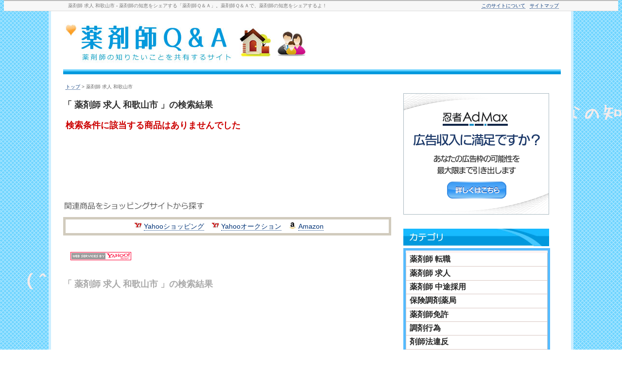

--- FILE ---
content_type: text/html; charset=UTF-8
request_url: http://yakuzaishi.chieshare.info/chielist2/keyword/%E8%96%AC%E5%89%A4%E5%B8%AB%20%E6%B1%82%E4%BA%BA%20%E5%92%8C%E6%AD%8C%E5%B1%B1%E5%B8%82.html
body_size: 4422
content:
<!DOCTYPE html PUBLIC "-//W3C//DTD XHTML 1.0 Strict//EN" "http://www.w3.org/TR/xhtml1/DTD/xhtml1-strict.dtd">
                                 
                                   
<html lang="ja">
<head>
<meta http-equiv="Content-Type" content="text/html; charset=UTF-8" />
<meta http-equiv="Content-Style-Type" content="text/css">
<meta http-equiv="Content-Script-Type" content="text/javascript">
<meta name="description" content="薬剤師 求人 和歌山市 - 薬剤師の知恵をシェアする「薬剤師Ｑ＆Ａ」。薬剤師Ｑ＆Ａで、薬剤師の知恵をシェアするよ！ " />
<meta name="keywords" content="薬剤師 求人 和歌山市" />



	<meta name="robots" content="index,follow" />



<title>薬剤師 求人 和歌山市 - 薬剤師の知恵をシェアする「薬剤師Ｑ＆Ａ」。薬剤師Ｑ＆Ａで、薬剤師の知恵をシェアするよ！</title>
<link rel="stylesheet" href="http://yakuzaishi.chieshare.info/css/style.css" type="text/css" />
<link rel="shortcut icon" href="http://yakuzaishi.chieshare.info/favicon.ico" />

<!-- ↓google ウェブマスター -->
<!-- ↑google ウェブマスター -->

<!-- google analytics -->


<!-- /google analytics -->
</head>





<center>

<div id="header_line">
	<div style="width:1020px; padding-top:4px; padding-bottom:4px;  ">
		<div style="float:left; padding-left:10px;"><span style="font-size:10px; color:#777777;">薬剤師 求人 和歌山市 - 薬剤師の知恵をシェアする「薬剤師Ｑ＆Ａ」。薬剤師Ｑ＆Ａで、薬剤師の知恵をシェアするよ！</span></div>
		<div style="text-align:right;">
			<a href="http://yakuzaishi.chieshare.info/description.php">このサイトについて</a>&nbsp;&nbsp;
			<a href="http://yakuzaishi.chieshare.info/sitemap.php">サイトマップ</a>
		</div>
	</div>
</div>
<div class="clear"></div>

<body>
    <div id="main">
<center>
<div class="container">

	<div id="header_title">

		<table style="width:100%;">
		<tr>
		<td>
			<div class="header_title2">
				<a href="http://yakuzaishi.chieshare.info/" border="0"><img src="http://yakuzaishi.chieshare.info/img/logo_yakuzaishi.jpg" border="0" /></a>
			</div>
		</td>
		<td>


		<!-- search -->
		<td class="header_search01">


<!-- header ad -->
<div style="padding-top:0px; padding-right:10px;">


<script async src="//pagead2.googlesyndication.com/pagead/js/adsbygoogle.js"></script>
<!-- chieshare 468x60 -->
<ins class="adsbygoogle"
     style="display:inline-block;width:468px;height:60px"
     data-ad-client="ca-pub-8933330050465971"
     data-ad-slot="1672087649"></ins>
<script>
(adsbygoogle = window.adsbygoogle || []).push({});
</script>

</div>
<!-- /header ad -->


		</td>
		<!-- /search/ -->

		</tr>
		</table>
	</div><!-- /header_title -->








<!-- ↓google adsense -->
<!-- ↑google adsense -->





<!-- navigation -->
<div style="">
<img src="http://yakuzaishi.chieshare.info/img/background_menuline_top03.png">
</div>

<!-- /navigation -->

<div class="container_middle">
<!-- 中央 -->
<div id="list_middle">
    <div class="topic_path"><a href="http://yakuzaishi.chieshare.info/">トップ</a> >
薬剤師 求人 和歌山市
	</div>
<div style="width:680px; margin-top:20px; margin-bottom:10px; font-size:18px; font-weight:bold;">
「
薬剤師 求人 和歌山市
」の検索結果</div>
	<div style="margin-top:20px; margin-left:5px;">
	<!-- ここにデータはなくとも、下のカテゴリにデータがあるので、0件のときはmegでそれ以外の場合はmegの表示はなし -->
		<div class="message">検索条件に該当する商品はありませんでした</div>
	<br/>
	<br/>
		</div>
<br/>
<div class="clear"></div>
<!-- vc ad -->
<table style="width:670px; padding-left:30px; vertical-align:top;">
<tr>
<td style="text-align:center;">

<script async src="//pagead2.googlesyndication.com/pagead/js/adsbygoogle.js"></script>
<!-- chieshare 468x60 -->
<ins class="adsbygoogle"
     style="display:inline-block;width:468px;height:60px"
     data-ad-client="ca-pub-8933330050465971"
     data-ad-slot="1672087649"></ins>
<script>
(adsbygoogle = window.adsbygoogle || []).push({});
</script>
</td>
</tr>
</table>
<!-- /vc ad -->


<!-- 関連ファイル読込 -->
<div class="clear"></div>
<!-- /関連ファイル読込 -->


<!-- 関連商品をショッピングサイトから探す -->
<br/>
<div style="margin-left:0px; margin-right:15px;">
<img src="http://yakuzaishi.chieshare.info/img/item_others.jpg" style="" alt="関連商品をショッピングサイトから探す" style="margin-left:5px;">
<table border="0" cellspacing="0" cellpadding="0" style="width:100%; margin-top:10px; vertical-align:middle;  font-size:14px; ">
<tr><td style="width:100%; text-align:center; color:#444444; padding:5px; border:5px solid #D1CBBD;" >
&nbsp;
<img src="http://yakuzaishi.chieshare.info/img/icon_yahooshopping.jpg" alt="Yahooショッピング"  style="width:14px; margin-right:5px;  border:0px;" ><a href="http://ck.jp.ap.valuecommerce.com/servlet/referral?sid=2636340&pid=878981787&vc_url=http%3A%2F%2Fshopping%2Eyahoo%2Eco%2Ejp%2Fsearch%3Ffirst%3D1%26cid%3D%26x%3D0%26y%3D0%26p%3D薬剤師 求人 和歌山市" target="_blank">Yahooショッピング</a>
&nbsp;&nbsp;
<img src="http://yakuzaishi.chieshare.info/img/icon_yahooshopping.jpg" alt="Yahooショッピング"  style="width:14px; margin-right:5px;  border:0px;" ><a href="http://ck.jp.ap.valuecommerce.com/servlet/referral?sid=2636340&pid=878981787&vc_url=http%3A%2F%2Fauctions.search.yahoo.co.jp%2Fsearch%3Fp%3D薬剤師 求人 和歌山市" target="_blank">Yahooオークション</a>
&nbsp;&nbsp;
<img src="http://yakuzaishi.chieshare.info/img/icon_amazon.jpg" style="width:14px; margin-right:5px;  border:0px;" ><a href="http://www.amazon.co.jp/gp/search?ie=UTF8&keywords=薬剤師 求人 和歌山市&tag=twittiama-22&index=aps&linkCode=ur2&camp=247&creative=1211">Amazon</a><img src="http://www.assoc-amazon.jp/e/ir?t=twittiama-22&l=ur2&o=9" width="1" height="1" border="0" alt="" style="border:none !important; margin:0px !important;" />
</td></tr>
</table>
</div>
<br/>
<!-- /関連商品をショッピングサイトから探す -->
<div class="credit_yahoo2">
<!-- Begin Yahoo! JAPAN Web Services Attribution Snippet -->
<a href="http://developer.yahoo.co.jp/about">
<img src="http://i.yimg.jp/images/yjdn/yjdn_attbtn1_125_17.gif" title="Webサービス by Yahoo! JAPAN" alt="Web Services by Yahoo! JAPAN" width="125" height="17" border="0" style="margin:15px 15px 15px 15px"></a>
<!-- End Yahoo! JAPAN Web Services Attribution Snippet -->
</div>
<br>
<div style="width:680px; font-size:18px; font-weight:bold; color:#AAAAAA;">
「
薬剤師 求人 和歌山市
」の検索結果</div>
</div><!-- /list_middle -->
<!-- 右 -->
<div id="list_right">
<br>
<!-- 右上 広告 300  -->
<!-- admax chieshare 300x250 -->
<script type="text/javascript" src="http://adm.shinobi.jp/s/09aebab22d5d16c8a25f76c963024cbd"></script>
<!-- /admax chieshare 300x250 --><!-- /右上 広告 300  -->
<br>
<br>
<img src="http://yakuzaishi.chieshare.info/img/right_title.jpg" style="margin-top:10px;">
	<div class="left_contents">
<div  class='box_category_menu'>
<ul>
<li class='menuli1' style='font-size:16px; '>
<a href='http://yakuzaishi.chieshare.info/chielist2/keyword/薬剤師 転職.html' >薬剤師 転職</a>
<a href='http://yakuzaishi.chieshare.info/chielist2/keyword/薬剤師 求人.html' >薬剤師 求人</a>
<a href='http://yakuzaishi.chieshare.info/chielist2/keyword/薬剤師 中途採用.html' >薬剤師 中途採用</a>

<a href='http://yakuzaishi.chieshare.info/chielist2/keyword/保険調剤薬局.html' >保険調剤薬局</a>
<a href='http://yakuzaishi.chieshare.info/chielist2/keyword/薬剤師免許.html' >薬剤師免許</a>
<a href='http://yakuzaishi.chieshare.info/chielist2/keyword/調剤行為.html' >調剤行為</a>
<a href='http://yakuzaishi.chieshare.info/chielist2/keyword/剤師法違反.html' >剤師法違反</a>
<a href='http://yakuzaishi.chieshare.info/chielist2/keyword/薬剤師法.html' >薬剤師法</a>
<a href='http://yakuzaishi.chieshare.info/chielist2/keyword/一般薬剤師.html' >一般薬剤師</a>
<a href='http://yakuzaishi.chieshare.info/chielist2/keyword/管理薬剤師.html' >管理薬剤師</a>
<a href='http://yakuzaishi.chieshare.info/chielist2/keyword/薬剤師年収.html' >薬剤師年収</a>
<a href='http://yakuzaishi.chieshare.info/chielist2/keyword/薬剤師求人.html' >薬剤師求人</a>

<a href='http://yakuzaishi.chieshare.info/chielist2/keyword/アース製薬.html' >アース製薬</a>
<a href='http://yakuzaishi.chieshare.info/chielist2/keyword/アステラス製薬.html' >アステラス製薬</a>
<a href='http://yakuzaishi.chieshare.info/chielist2/keyword/アストラゼネカ.html' >アストラゼネカ</a>
<a href='http://yakuzaishi.chieshare.info/chielist2/keyword/エーザイ.html' >エーザイ</a>
<a href='http://yakuzaishi.chieshare.info/chielist2/keyword/エスエス製薬.html' >エスエス製薬</a>
<a href='http://yakuzaishi.chieshare.info/chielist2/keyword/大塚製薬.html' >大塚製薬</a>
<a href='http://yakuzaishi.chieshare.info/chielist2/keyword/小野薬品工業.html' >小野薬品工業</a>
<a href='http://yakuzaishi.chieshare.info/chielist2/keyword/花王.html' >花王</a>
<a href='http://yakuzaishi.chieshare.info/chielist2/keyword/科薬.html' >科薬</a>
<a href='http://yakuzaishi.chieshare.info/chielist2/keyword/キッコーマン.html' >キッコーマン</a>
<a href='http://yakuzaishi.chieshare.info/chielist2/keyword/キッセイ薬品工業.html' >キッセイ薬品工業</a>
<a href='http://yakuzaishi.chieshare.info/chielist2/keyword/救心製薬.html' >救心製薬</a>
<a href='http://yakuzaishi.chieshare.info/chielist2/keyword/京都薬品工業.html' >京都薬品工業</a>
<a href='http://yakuzaishi.chieshare.info/chielist2/keyword/協和発酵キリン.html' >協和発酵キリン</a>
<a href='http://yakuzaishi.chieshare.info/chielist2/keyword/キリンビール.html' >キリンビール</a>
<a href='http://yakuzaishi.chieshare.info/chielist2/keyword/沢井製薬.html' >沢井製薬</a>
<a href='http://yakuzaishi.chieshare.info/chielist2/keyword/参天製薬.html' >参天製薬</a>
<a href='http://yakuzaishi.chieshare.info/chielist2/keyword/資生堂.html' >資生堂</a>
<a href='http://yakuzaishi.chieshare.info/chielist2/keyword/第一三共.html' >第一三共</a>
<a href='http://yakuzaishi.chieshare.info/chielist2/keyword/ダイキン工業.html' >ダイキン工業</a>
<a href='http://yakuzaishi.chieshare.info/chielist2/keyword/大正製薬.html' >大正製薬</a>
<a href='http://yakuzaishi.chieshare.info/chielist2/keyword/大鵬薬品.html' >大鵬薬品</a>
<a href='http://yakuzaishi.chieshare.info/chielist2/keyword/武田薬品工業.html' >武田薬品工業</a>
<a href='http://yakuzaishi.chieshare.info/chielist2/keyword/中外製薬.html' >中外製薬</a>
<a href='http://yakuzaishi.chieshare.info/chielist2/keyword/ツムラ.html' >ツムラ</a>
<a href='http://yakuzaishi.chieshare.info/chielist2/keyword/テルモ.html' >テルモ</a>
<a href='http://yakuzaishi.chieshare.info/chielist2/keyword/東レ.html' >東レ</a>
<a href='http://yakuzaishi.chieshare.info/chielist2/keyword/常磐薬品.html' >常磐薬品</a>
<a href='http://yakuzaishi.chieshare.info/chielist2/keyword/富山化学工業.html' >富山化学工業</a>
<a href='http://yakuzaishi.chieshare.info/chielist2/keyword/日清食品.html' >日清食品</a>
<a href='http://yakuzaishi.chieshare.info/chielist2/keyword/日医工.html' >日医工</a>
<a href='http://yakuzaishi.chieshare.info/chielist2/keyword/ノバルティス.html' >ノバルティス</a>
<a href='http://yakuzaishi.chieshare.info/chielist2/keyword/ファーマ.html' >ファーマ</a>
<a href='http://yakuzaishi.chieshare.info/chielist2/keyword/バクスター.html' >バクスター</a>
<a href='http://yakuzaishi.chieshare.info/chielist2/keyword/ビオフェルミン製薬.html' >ビオフェルミン製薬</a>
<a href='http://yakuzaishi.chieshare.info/chielist2/keyword/久光製薬.html' >久光製薬</a>
<a href='http://yakuzaishi.chieshare.info/chielist2/keyword/ファイザー製薬.html' >ファイザー製薬</a>
<a href='http://yakuzaishi.chieshare.info/chielist2/keyword/養命酒製造.html' >養命酒製造</a>
<a href='http://yakuzaishi.chieshare.info/chielist2/keyword/ロート製薬.html' >ロート製薬</a>

<a href='http://yakuzaishi.chieshare.info/chielist2/keyword/医学科.html' >医学科</a>
<a href='http://yakuzaishi.chieshare.info/chielist2/keyword/看護学科.html' >看護学科</a>
<a href='http://yakuzaishi.chieshare.info/chielist2/keyword/薬学科.html' >薬学科</a>
<a href='http://yakuzaishi.chieshare.info/chielist2/keyword/歯学科.html' >歯学科</a>
<a href='http://yakuzaishi.chieshare.info/chielist2/keyword/歯科衛生学科.html' >歯科衛生学科</a>
<a href='http://yakuzaishi.chieshare.info/chielist2/keyword/作業療法学科.html' >作業療法学科</a>
<a href='http://yakuzaishi.chieshare.info/chielist2/keyword/理学療法学科.html' >理学療法学科</a>
<a href='http://yakuzaishi.chieshare.info/chielist2/keyword/栄養学科.html' >栄養学科</a>
<a href='http://yakuzaishi.chieshare.info/chielist2/keyword/獣医学科.html' >獣医学科</a>
<a href='http://yakuzaishi.chieshare.info/chielist2/keyword/福祉学科.html' >福祉学科</a>
<a href='http://yakuzaishi.chieshare.info/chielist2/keyword/九州大学薬学部.html' >九州大学薬学部</a>
<a href='http://yakuzaishi.chieshare.info/chielist2/keyword/東京大学薬学部.html' >東京大学薬学部</a>
<a href='http://yakuzaishi.chieshare.info/chielist2/keyword/金沢大学薬学部.html' >金沢大学薬学部</a>
<a href='http://yakuzaishi.chieshare.info/chielist2/keyword/神戸学院大学薬学部.html' >神戸学院大学薬学部</a>
<a href='http://yakuzaishi.chieshare.info/chielist2/keyword/東京薬科大学.html' >東京薬科大学</a>
<a href='http://yakuzaishi.chieshare.info/chielist2/keyword/北陸大学薬学部.html' >北陸大学薬学部</a>

<a href='http://yakuzaishi.chieshare.info/chielist2/keyword/理化学研究所.html' >理化学研究所</a>
<a href='http://yakuzaishi.chieshare.info/chielist2/keyword/農林水産省.html' >農林水産省</a>
<a href='http://yakuzaishi.chieshare.info/chielist2/keyword/環境省.html' >環境省</a>

<a href='http://yakuzaishi.chieshare.info/chielist2/keyword/日本化学会.html' >日本化学会</a>
<a href='http://yakuzaishi.chieshare.info/chielist2/keyword/日本生薬学会.html' >日本生薬学会</a>
<a href='http://yakuzaishi.chieshare.info/chielist2/keyword/日本薬剤学会.html' >日本薬剤学会</a>
<a href='http://yakuzaishi.chieshare.info/chielist2/keyword/日本薬剤師会.html' >日本薬剤師会</a>
<a href='http://yakuzaishi.chieshare.info/chielist2/keyword/日本医療薬学会.html' >日本医療薬学会</a>
<a href='http://yakuzaishi.chieshare.info/chielist2/keyword/日本医師会.html' >日本医師会</a>
</li>
</ul>
</div>
	</div>
<br>
<br>
<center>
<table>
<tr>
<td style="padding-left:10px;">
<!-- admax 160x600 -->
<script type="text/javascript" src="http://adm.shinobi.jp/s/4e142234b5332fd374e114197defb11c"></script>
<!-- /admax 160x600 --></td>
</tr>
</table>
</center>
</div><!-- /list_left -->
<!-- /右 -->
<br/>
<!-- /中央 -->
</div><!-- /container_middle -->
<div class="clear"></div>
<br/>
<br/>


<center>
    <div class="footer_note02">


	    <div class="footer_category_list_left" style="margin-right:20px;">
			<div class="a2"><a href="http://yakuzaishi.chieshare.info/index.php" style="border:0px;"><img src="http://yakuzaishi.chieshare.info/img/logo_footer_yakuzaishi.jpg" style="margin-top:10px; border:0px;"  border=0></a></div>
	    </div>



	    <div style="margin:20px; font-size:16px; line-height:160%; text-align:left;">

<a href='http://yakuzaishi.chieshare.info/chielist2/keyword/保険調剤薬局.html' >保険調剤薬局</a>&nbsp;&nbsp;
<a href='http://yakuzaishi.chieshare.info/chielist2/keyword/薬剤師免許.html' >薬剤師免許</a>&nbsp;&nbsp;
<a href='http://yakuzaishi.chieshare.info/chielist2/keyword/調剤行為.html' >調剤行為</a>&nbsp;&nbsp;
<a href='http://yakuzaishi.chieshare.info/chielist2/keyword/剤師法違反.html' >剤師法違反</a>&nbsp;&nbsp;
<a href='http://yakuzaishi.chieshare.info/chielist2/keyword/薬剤師法.html' >薬剤師法</a>&nbsp;&nbsp;
<a href='http://yakuzaishi.chieshare.info/chielist2/keyword/一般薬剤師.html' >一般薬剤師</a>&nbsp;&nbsp;
<a href='http://yakuzaishi.chieshare.info/chielist2/keyword/管理薬剤師.html' >管理薬剤師</a>&nbsp;&nbsp;
<a href='http://yakuzaishi.chieshare.info/chielist2/keyword/薬剤師年収.html' >薬剤師年収</a>&nbsp;&nbsp;
<a href='http://yakuzaishi.chieshare.info/chielist2/keyword/薬剤師求人.html' >薬剤師求人</a>&nbsp;&nbsp;
<a href='http://yakuzaishi.chieshare.info/chielist2/keyword/薬剤師転職.html' >薬剤師転職</a>&nbsp;&nbsp;
<a href='http://yakuzaishi.chieshare.info/chielist2/keyword/ロキソニンS.html' >ロキソニンS</a>&nbsp;&nbsp;
<a href='http://yakuzaishi.chieshare.info/chielist2/keyword/ビオフェルミン.html' >ビオフェルミン</a>&nbsp;&nbsp;
<a href='http://yakuzaishi.chieshare.info/chielist2/keyword/葛根湯.html' >葛根湯</a>&nbsp;&nbsp;
<a href='http://yakuzaishi.chieshare.info/chielist2/keyword/オロナイン軟膏.html' >オロナイン軟膏</a>&nbsp;&nbsp;
<a href='http://yakuzaishi.chieshare.info/chielist2/keyword/正露丸.html' >正露丸</a>&nbsp;&nbsp;
<a href='http://yakuzaishi.chieshare.info/chielist2/keyword/ガスター10.html' >ガスター10</a>&nbsp;&nbsp;
<a href='http://yakuzaishi.chieshare.info/chielist2/keyword/新三共胃腸薬.html' >新三共胃腸薬</a>&nbsp;&nbsp;
<a href='http://yakuzaishi.chieshare.info/chielist2/keyword/バファリン.html' >バファリン</a>&nbsp;&nbsp;
<a href='http://yakuzaishi.chieshare.info/chielist2/keyword/のどぬーるスプレー.html' >のどぬーるスプレー</a>&nbsp;&nbsp;
<a href='http://yakuzaishi.chieshare.info/chielist2/keyword/パブロンＳゴールド.html' >パブロンＳゴールド</a>&nbsp;&nbsp;
<a href='http://yakuzaishi.chieshare.info/chielist2/keyword/ストレスチェック制度.html' >ストレスチェック制度</a>&nbsp;&nbsp;
<a href='http://yakuzaishi.chieshare.info/chielist2/keyword/薬剤師届出.html' >薬剤師届出</a>&nbsp;&nbsp;
<a href='http://yakuzaishi.chieshare.info/chielist2/keyword/ドラッグストア.html' >ドラッグストア</a>&nbsp;&nbsp;
<a href='http://yakuzaishi.chieshare.info/chielist2/keyword/インフルエンザ.html' >インフルエンザ</a>&nbsp;&nbsp;

<br>
			<img src="http://yakuzaishi.chieshare.info/img/icon_yajirushi06.jpg" style="margin-right:5px; "><a href="http://yakuzaishi.chieshare.info/description.php">このサイトについて</a>
&nbsp;&nbsp;&nbsp;&nbsp;
			<img src="http://yakuzaishi.chieshare.info/img/icon_yajirushi06.jpg" style="margin-right:5px; "><a href="http://yakuzaishi.chieshare.info/sitemap.php">サイトマップ</a>
&nbsp;&nbsp;&nbsp;&nbsp;
			<img src="http://yakuzaishi.chieshare.info/img/icon_yajirushi06.jpg" style="margin-right:5px; "><a href="http://yakuzaishiqali.seesaa.net/" target="_blank">スタッフブログ</a>

	    </div>



    </div><!-- /footer_note02 -->
</center>


    <div class="clear"></div>




<!-- 姉妹サイト -->
<table style="font-size:10px; line-height:130%; margin-top:5px; ">
<tr style="vetrical-align:top;">
<td style="width:60px;">
ご近所サイト
</td>
<td>



<a href='http://hoken.chieshare.info' target='_blank'>保険QA</a>&nbsp;&nbsp;
<a href='http://money.chieshare.info' target='_blank'>お金QA</a>&nbsp;&nbsp;
<a href='http://fudousan.chieshare.info' target='_blank'>不動産QA</a>&nbsp;&nbsp;
<a href='http://yakuzaishi.chieshare.info' target='_blank'>薬剤師QA</a>&nbsp;&nbsp;


</td>
</tr>
</table>
<!-- /姉妹サイト -->



    <div class="copyright">
		* Copyright(c)2026 yakuzaishi.chieshare.info All Rights Reserved.
    </div>

</center>

</center>  </div><!-- /container -->
    </div><!-- /id main -->
</center>
  </body>
</html>


--- FILE ---
content_type: text/html; charset=utf-8
request_url: https://www.google.com/recaptcha/api2/aframe
body_size: 267
content:
<!DOCTYPE HTML><html><head><meta http-equiv="content-type" content="text/html; charset=UTF-8"></head><body><script nonce="ggWPRKztBNhiLkeGVsu5mg">/** Anti-fraud and anti-abuse applications only. See google.com/recaptcha */ try{var clients={'sodar':'https://pagead2.googlesyndication.com/pagead/sodar?'};window.addEventListener("message",function(a){try{if(a.source===window.parent){var b=JSON.parse(a.data);var c=clients[b['id']];if(c){var d=document.createElement('img');d.src=c+b['params']+'&rc='+(localStorage.getItem("rc::a")?sessionStorage.getItem("rc::b"):"");window.document.body.appendChild(d);sessionStorage.setItem("rc::e",parseInt(sessionStorage.getItem("rc::e")||0)+1);localStorage.setItem("rc::h",'1769070123568');}}}catch(b){}});window.parent.postMessage("_grecaptcha_ready", "*");}catch(b){}</script></body></html>

--- FILE ---
content_type: text/css
request_url: http://yakuzaishi.chieshare.info/css/style.css
body_size: 8134
content:
/* 共通 */

body {
  color: #333;
  background: ;
  font: 13px/1.231 'Lucida Grande', Verdana, Arial, 'Hiragino Kaku Gothic Pro', Meiryo, 'メイリオ', sans-serif;
/*
  *font-size: small;
  *font: x-small;
*/
  text-align:left; 
  margin-top:0px;
  background-image:url("../img/background03.png") ;
}
#main         { font-size:16px; background-color:#FFFFFF; width:1070px;  border-left :5px solid #CCEEFF; border-right:5px solid #CCEEFF; }

/* for Win IE8 */
head~/* */body {
  font: 13px/1.231 'Lucida Grande', Verdana, Arial, Meiryo, 'メイリオ', sans-serif;
}

html:not(:target) body {
  font: 13px/1.231 'Lucida Grande', Verdana, Arial, 'Hiragino Kaku Gothic Pro', Meiryo, 'メイリオ', sans-serif;
  *font: 13px/1.231 'メイリオ', Meiryo, sans-serif;
  border-bottom:2px solid #BBBBBB; 
  text-align:center; 
}
a        { color:#003377; text-decoration:none; border-bottom :1px dotted  #003377; }
a:hover  { color:#003377; border-bottom :1px dotted  #003377;   background-color:transparent ; }
.a2   a:hover { border:0px ;  background-color:transparent ; }
h2     a { border:0px; }
p      a { border:0px; }
#header_line  { font-size:10px; background-color:#F7F7F7;  border-top:2px solid #BBBBBB; border-bottom:1px solid #DADADA ; margin:0px; } 
#header_title { vertical-align:bottom; text-align:left; padding-top:15px; margin-bottom:0px;   border:0px ;    }
#header_title a:hover { border:0px ;  }
#header_title_logo         { border:0px ; }
#header_title_logo a:hover { border:0px ; }
.header_title2 { border:0px ;  }
.header_title2 a { border:0px ;  }

.container        {  background-color:#FFFFFF;  width:1020px ; border-left :0px solid  #CCCCCC ; border-right :0px solid  #CCCCCC ; }
.container_middle {  text-align:left ; }
.copyright01 { text-align:center; }
.copyright02 { text-align:center; }

.header_tab   { text-align:right; margin-top:0px; margin-bottom:10px; padding-left:0px; padding-top:0px; width:1020px; background: #ffffff url("../img/background_menuline_top02.png") repeat-x;}
.header_tab01 { text-align:right; margin-top:10px; margin-left:0px;  margin-right:0px; height:26px; padding:0px; border:0px; }
.sep01 { color: #CCCCCC; ;}
.message { font-size:18px; color:#CC0000; font-weight:bold; }
.topic_path { font-size:10px; margin-left:5px;  margin-bottom:8px; color:#666666; }
.topic_path_category { font-size:10px; margin-left:5px;  margin-bottom:8px; color:#666666; float:left; }  
.topic_catchcopy { font-size:10px; margin-bottom:8px; margin-right:20px;  color:#666666; text-align:right; }
.icon_yajirushi01 { margin-right:7px; }
.icon_yajirushi02 { margin-right:5px; }
.icon_yajirushi03 { margin-right:3px; }
.icon_img01 { margin-left:5px; margin-right:5px; border:0px; } 
.count01 { color:#FF1188; font-size:10px; font-weight:bold; background-color:#FFEEEE; }
/* /共通 */

/* top slidshow */
#featured{  
    width:560px;  
    padding-right:250px;  
    position:relative;  
    height:250px;  
    background:#fff;  
    border:5px solid #55BBFF;  
}  

#featured ul.ui-tabs-nav{  
    position:absolute;  
    top:0; left:560px;  
    list-style:none;  
    padding:0; margin:0;  
    width:249px;  
}  
#featured ul.ui-tabs-nav li{  
    padding:1px 0; padding-left:13px;  
    font-size:13px;  
    color:#666;  
}  
#featured ul.ui-tabs-nav li span{  
    font-size:12px; font-family:Verdana;  
    line-height:18px;  
}  
#featured .ui-tabs-panel{  
    width:560px; height:250px;  
    background:#999; position:relative;  
    overflow:hidden;  
}  
#featured .ui-tabs-hide{  
    display:none;  
}  

#featured li.ui-tabs-nav-item a{/*On Hover Style*/  
    display:block;  
    height:60px;  
    color:#3333333;  background:#FFFFFF;  
    line-height:18px;  
    outline:none;  
}  
#featured li.ui-tabs-nav-item a:hover{  
    background:#f2f2f2;  
	border:0px ;  background-color:transparent ; 

}  
#featured li.ui-tabs-selected{ /*Selected tab style*/  
    background:url('../img/icon_selected.png') top left no-repeat;
}  
#featured ul.ui-tabs-nav li.ui-tabs-selected a{  
    background:#003377;  
	color:#FFFFFF; 
}  
#featured ul.ui-tabs-nav li img{  
    float:left; margin:2px 5px;  
    background:#fff;  
    padding:2px;  
    border:1px solid #eee;  
}  

#featured .ui-tabs-panel .info{  
    position:absolute;  
    top:160px; left:0;  
    height:90px; width: 560px;  
    background: url('../img/transparent-bg.png'); 
}  

#featured .info h2{  
	font-size:36px; 
/*   font-family:ＭＳ ゴシック, serif; */
	font-family:Georgia, serif;  
    color:#fff; padding:5px; padding-left:10px; padding-top:6px; margin:0;  
    overflow:hidden;  
}  

#featured .info h2 a:hover { border:0px ;  background-color:transparent ; }
#featured .info p{  
    margin:0 5px;  
	margin-left:10px;
    font-family:Verdana; font-size:11px;  
    line-height:15px; color:#f0f0f0;  
}  
#featured .info a{  
    text-decoration:none;  
    color:#fff;  
}  
#featured .info a:hover{  
    text-decoration:underline;  
	border:0px ; 
	background-color:transparent ;
}  
/* /top slidshow */
/* top トップ */
.top_featured         { width:171px; margin-top:0px; background-color:#FFF3F3; font-size:12px; line-height:100%; padding-top:2px; padding-bottom:0px; text-align:left; border:5px solid #55BBFF;  }
.top_featured a       { color:#003377; }
.top_featured a:hover { border-bottom :1px solid  #003377;   background-color:transparent ; }
.top_featured_list01  { height:21px; color:#444444; font-size:16px; font-weight:normal;  margin:6px; margin-left:10px; } 
.top_featured_icon01  { width:12px; margin-left:0px; margin-right:3px; }

.top_category         { margin-bottom:7px; width:220px; height:290px; background: url("../img/top_box14.png") no-repeat;  } 
.top_category_line01  { font-size:10px; padding-top:7px; padding-bottom:3px;  margin-left:12px;  }
.top_category_line02  { padding-top:15px; margin-left:12px; border:0px; }
.top_category_line02 a { border:0px ;  background-color:transparent ; }
.top_category_line02 a:hover { border:0px ;  background-color:transparent ; }
.top_category_line03  { line-height:200%; font-size:12px; float:left; margin-right:5px; }
.top_category_line04  { margin-top:10px; margin-left:12px; margin-right:10px; }
.top_category_line05  { padding-right:10px; vertical-align:top; }
.top_sub_title        { margin-bottom:5px; }

.top_side_category01    { color:#665555; font-size:18px; font-weight:bold; padding-left:5px;padding-right:5px; padding-top:2px; } 

.top_left_category01    { width:260px; vertical-align:top; border:5px solid #55BBFF; background-color:#FFF3F3;  margin-left:15px; margin-top:0px; font-size:12px; line-height:120%; padding-top:5px; padding-bottom:1px; text-align:left;   }
.top_left_category01 a  { color:#555555; }
.top_left_category02    { color:#665555; font-size:14px; font-weight:bold; padding-left:5px;padding-right:5px; padding-top:2px; } 
.top_left_category02 a:hover { border:0px ;  background-color:transparent ; }
.top_left_category03    { vertical-align:top; margin-top:10px;  }
.top_left_category04    { margin-left:30px;  }
.top_left_category05    { margin-right:5px;  }
.top_left_category_img  {  }
/* /top トップ */
/* seardh */
.header_search01   { text-align:right; width:380px; padding:0px; padding-left:0px; }
.header_search02   { width:270px; height:28px; margin-top:0px; font-size:18px; font-weight:bold; color:#666666;}
.header_search03   { margin-left:0px;  padding-top:2px;  text-align:right; background: url("../img/background_search_box.jpg") no-repeat; }
/* /seardh */
.top_subcategory { margin-right:10px; font-size:12px; }
.top_subcategory a        { list-style:none; color:#0066CC; text-decoration : none ; border-bottom:1px dotted #0066CC;  }
.top_subcategory a:hover  { background-color:#FFFFBB; color:#003377; border-bottom:1px dotted #FF9900; }

.top_category_box   { padding-top:5px; padding-bottom:5px; padding-left:10px; background-color:#FAFAFA; width:100%; border-left:1px solid #CCCCCC; border-right:1px solid #CCCCCC; border-bottom:1px solid #CCCCCC; } 
.top_category_title { padding:6px; border:1px solid #CCCCCC; background-image:url("../img/background_gray02.png"); background-repeat: repeat-x ; -moz-border-radius: 8px; } 

.item01       { text-align:center; background-color:#FAFAFA; width:95px; height:145px; float:left; padding-bottom:5px; border:1px solid #FAFAFA; } 
.item01:hover { text-align:center; background-color:#EAEAEA; width:95px; height:145px; float:left; padding-bottom:5px; border:1px solid #CCCCCC; } 
.item01_img     { border:1px solid #CCCCCC; width:75px; height:75px; margin-top:10px; }
.item01_link:hover  { background-color:#EAEAEA; border-bottom:0px  }
.item01_text    { font-size:11px; color:#555555; line-height:130%; width:80px; margin-top:5px; margin-bottom:3px; }
.item01_price   { font-size:13px; padding-top:1px; padding-bottom:1px; background-color:#003377; text-align:center; width:70px; margin-left:10px;  margin-right:10px; color:#FFFFFF; font-weight:bold; }

.copyright { font-size:10px; margin-top:5px; padding-bottom:5px; color:#777777; text-align:center;  }

.footer_note02 { font-size:12px; background-color:#F9F9F9; height:180px; color:#555555; text-align:center; padding-left:2px; padding-right:2px; border:8px solid #55BBFF; }
.footer_note02 a  { color:#555555;  }
.footer_note02 a:hover  { }
.footer_category_list_left  { width:220px; height:180px; border-right :1px solid  #CCCCCC ; float:left; line-height:16px; background-color:#F9F9F9; vertical-align:middle;  }
.footer_category_list01     { width:170px; border-right :1px dotted #EEEEEE ; float:left; line-height:170%; background-color:#F9F9F9; margin-top:7px; }
.footer_category_list_right { width:120px; float:left; background-color:#F9F9F9; line-height:170%; margin-top:7px; }
.footer_category_menu01     { text-align:left; margin-top:7px; margin-bottom:0px; margin-left:40px; }
.footer_category_menu02     { font-size:16px; text-align:left; margin-left:10px;  margin-top:3px; margin-bottom:2px; font-weight:normal; padding-left:5px; padding-top:3px; padding-bottom:3px; }
.footer_category_menu02  a  { color:#333333; }
.footer_category_menu03     { font-size:11px; text-align:left; margin-left:10px;  margin-top:0px; margin-bottom:0px; }

.container_middle_category { 
    background-color:#FFFFFF;  border-left :1px solid  #CCCCCC ; border-right :1px solid  #CCCCCC ; border-top :3px solid  #DDDDDD ; 
	width        :1000px ;
	padding-left:20px; 
}

.list_rank           { width:40px;  height:40px; float:left; background-image:url("../img/icon_ranking_A.png") ; background-repeat: no-repeat ;  }
.list_rank_no        { margin-left:6px; margin-top:2px; color:#FFFFFF; float:left; FONT-WEIGHT:bold; text-align:center; }
.list_img            { width:50px;  float:left; }
.list_title          { width:450px; float:left; padding-top:5px; font-weight:bold; font-size:20px; color:#0066CC;  margin-right:10px; }

.list_line2           { width:100%;  font-weight:bold; font-size:20px; color:#555555; text-align:center ; }
.list_title2          { width:530px; float:left; padding-top:5px; padding-bottom:5px; background-color:#F3FAFF; border-bottom:4px solid #E0E5F5;}
.list_totalreviews2   { width:120px; float:left; padding-top:5px; padding-bottom:5px; background-color:#F3FAFF; border-bottom:4px solid #E0E5F5;}
.list_price2          { width:100px; float:left; padding-top:5px; padding-bottom:5px; background-color:#F3FAFF; border-bottom:4px solid #E0E5F5;}
.list_publicationdate2{ width:210px; float:left; padding-top:5px; padding-bottom:5px; background-color:#F3FAFF; border-bottom:4px solid #E0E5F5;}

.list_averagerating  { width:80px;   float:left; padding-top:10px; }

.list_totalreviews   { width:120px;  float:left; padding-top:10px; }
.list_price          { width:100px;  float:left; padding-top:10px; color:#990000; }
.list_publicationdate{ width:210px;  float:left; padding-top:10px; }
.list_line           { width:100%;  margin-top:10px;  }
.list_customerreviews_box     { width:890px;  margin-left:28px; color:#666666; border-left:10px solid #55BBFF;border-right:10px solid #55BBFF; padding-left:5px; }
.list_customerreviews_list    { width:275px;  background-color:#F8FDFF; margin-bottom:5px; margin-left:5px; float:left; FONT-SIZE: 12px; border-left:1px dotted #DDDDDD ;border-right:1px dotted #DDDDDD ; padding-right:5px;padding-left:5px; padding-top:10px; padding-bottom:20px; LINE-HEIGHT: 125% ;  }
.list_customerreviews_summary { FONT-WEIGHT:bold; }
.list_customerreviews_img     { margin-left:6px; }

.list_more a        { margin-left:220px; list-style:none; FONT-SIZE: 12px; color:#0066CC; text-decoration : none ; margin-bottom:15px; border-bottom:1px dotted #0066CC;  }
.list_more a:hover  { margin-left:220px; background-color:#FFE5FF; color:#FF00FF; border-bottom:1px dotted #FF9900; }

.list_note01 { color:#777777;  FONT-SIZE: 14px; margin-bottom:5px; margin-left:5px;  }
/* 関連商品 */
.list_similarproduct_box   { margin-bottom:50px; LINE-HEIGHT: 125% ; } 
.list_similarproduct_title   { color:#CC6600; margin-left:10px; }
.list_similarproduct_title a { color:#CC6600; margin-left:10px; border-bottom:1px dotted #CC6600; text-decoration : none ;}
.list_similarproduct_title a:hover  { background-color:#FFE5FF; color:#FF00FF; border-bottom:1px dotted #FF9900; text-decoration : none ;}

.list_similarproduct_list          { float:left ; margin-left:25px; }
.list_similarproduct_list a        { list-style:none; FONT-SIZE: 12px; color:#0066CC; text-decoration : none ; margin-bottom:15px; border-bottom:1px dotted #0066CC;  }
.list_similarproduct_list a:hover  { background-color:#FFE5FF; color:#FF00FF; border-bottom:1px dotted #FF9900; }
.list_similarproduct_img { margin-right:5px; }
.clear {clear:both;}
.list_pagelist               { color:#0066FF;  FONT-SIZE: 15px;  }
.list_pagelist a             { color:#0066FF; border-bottom:1px dotted #0066FF;  LINE-HEIGHT: 150% ; text-decoration : none ; } 
.list_pagelist a:hover       { background-color:#FFFFBB; color:#FF5500; border-bottom:1px dotted #FF9900; LINE-HEIGHT: 150% ;} 
.list_pagelist_next          { width:100px;  float:left ; margin-left:10px; margin-right:10px;  }
.list_pagelist_number        { width:90px;  float:left ; text-align:center; }
.img_list          { float:left; margin-left:35px;  }
.img_list a        { border :0px ; }
/* detail 詳細ページ */
#detail_back          {}
#detail_back  a:hover { text-decoration:none; border:0px ; }
#detail_left          { width:200px; float:left; }
#detail_middle        { width:680px;  margin-left:220px; padding-top:5px; }
.detail_left_title    { font-size:14px; font-weight:bold; line-height:200%; padding-left:10px; height:28px; color:#FFFFFF; text-align:left; background-image:url("../img/background_orange01.png"); margin-top:0px; }
.detail_left_contents { font-size:12px; border:1px solid #FF3300; line-height:120%; padding-left:10px; text-align:left; }
.detail_title01       { color:#555555; font-size:26px; margin-bottom:10px; margin-top:20px;  border-bottom:1px solid #D1CBBD; padding-bottom:8px; padding-left:5px;  text-align:center;  -moz-border-radius: 8px; } 
.detail_title02       { margin-left:2px; margin-bottom:8px; margin-top:30px; } 
.detail_title03       { font-size:26px; margin-bottom:0px; margin-top:10px; padding-left:5px;  text-align:center;} 
.detail_item00_img    { margin-top:100px; margin-left:100px; }
.detail_item01        { width:300px; } 
.detail_item01_img    { width:300px; height:320px;  border:1px solid #CCCCCC;  }
.detail_item02        { text-align:center; } 
.detail_item02 a:hover{ border :0px ; }
.detail_item02_img    { width:50px; height:50px;  border:1px solid #CCCCCC; margin-top:15px; margin-left:10px; margin-right:10px; }
.detail_item02_img:hover { border:1px solid #555555;  }
.detail_item03        { line-height:130%; vertical-align:top ; margin-left:10px; margin-top:0px;  text-align:left; } 
.detail_item04        { color:#333333; line-height:150%; margin-top:10px; border:1px solid #FFDD99; vertical-align:top ; width:97%; height:110px; margin-left:10px; padding:10px; text-align:left; background-image:url("../img/background_yellow01.png"); background-repeat: repeat ; } 
.detail_item05        { width:110px; } 
.detail_item06        { width:110px; } 
.detail_item07_img    { margin:10px;  padding:5px;  border:1px solid #CCCCCC; }

.detail_item_price    { color:#FF3300; font-size:46px; font-weight:bold; }
.detail_item_bids     { color:#FF3300; font-size:18px; font-weight:bold; } 
.detail_item_endtime  { color:#FF3300; font-size:18px; font-weight:bold; }

.detail_list00        { width:220px; color:#444444; padding:10px; background-color:#F3F1EC; border:1px solid #D1CBBD; }
.detail_list01        { width:220px; color:#444444; padding:10px; background-color:#F3F1EC; border-bottom:1px solid #D1CBBD; border-left:1px solid #D1CBBD; border-right:1px solid #D1CBBD;}
.detail_list02        { width:100%; text-align:center; color:#444444; padding:5px; border:5px solid #D1CBBD; }
.detail_list10        { color:#444444; padding:10px; background-color:#FFFFFF; border-top:1px solid #D1CBBD; border-bottom:1px solid #D1CBBD; border-right:1px solid #D1CBBD;}
.detail_list11        { color:#444444; padding:10px; background-color:#FFFFFF; border-bottom:1px solid #D1CBBD; border-right:1px solid #D1CBBD;}

.detail_description   { line-height:160%; margin-top:10px; font-size:14px; width:95%; color:#444444; padding:10px; border:5px solid #D1CBBD; }

.detail_menu          { margin-top:0px; }
.detail_menu a:hover  { border:0px;  background-color:transparent ; }
/* /detail 詳細ページ */

/* description 一覧ページ */
#description_left          { width:200px; float:left; }
#description_middle        { width:690px; margin-left:220px; }

.description_title { width:600px; margin:10px; text-align:center;}
.description_box01 { margin-left:50px; color:#444444; border:5px solid #55BBFF; width:600px; font-size:14px; text-align:left; padding-top:10px; padding-bottom:10px;  background-color:#EEF5FF;  }
.description_box02 { margin-left:20px; line-height:160%;  }

.aboutus_left                       { width:190px; float:left; margin-left:10px; margin-top:30px; }
.aboutus_left a:hover               { background-color:#003377; color:#FFFFFF; } /* 左のボックスカラー */
.aboutus_left ul                    { width:200px; }
.aboutus_left_menu a:hover          { background-color:#003377; color:#FFFFFF;  }
.aboutus_left_menu ul               { height:20px;list-style: none; margin-left:1px; margin-top:0px;padding: 0 0 0 0;  	border: 1px solid #e6e6e6;  }
.aboutus_left_menu ul li            { height:20px; color:#FFFFFF; background-color:#FFFFFF; list-style-image:none;	border-bottom: 1px solid #e6e6e6;	 font-size:14px; text-align:left ;}
.aboutus_left_menu ul li a          { height:20px; color:#666666; display: block; 	padding-top:10px; padding-bottom:5px; padding-left:10px;  margin-top:0px; border-bottom:0px; 	text-decoration:none; }
.aboutus_left_menu ul li a:link     { background-color:#FFFFFE; border: 1px solid #e6e6e6; } 
.aboutus_left_menu ul li a:visited  { background-color:#FFFFFE; border: 1px solid #e6e6e6; } 
.aboutus_left_menu ul li a:hover    { background-color:#003377; } 
.aboutus_left_menu ul li.active { color:#FFFFFF; background-color:#003377; padding-left:10px; display: block; 	padding-top:10px; padding-bottom:5px;  }
.aboutus_left_menu_arrow01      { margin-right:10px; margin-left:5px; margin-top:7px; float:left; border:0px; }

/* /description 一覧ページ */

/* list 一覧ページ */
#list_left          { width:200px; float:left; }
#list_right         { width:320px; float:right; }
/* #list_middle        { width:690px; margin-left:220px; } */
#list_middle        { width:690px; float:left; }
.list_box           { width:690px;  padding-top:10px; padding-bottom:5px; padding-left:10px; background-color:#FFFFFF; width:678px; border:1px solid #CCCCCC; } 
.list01             { text-align:center; background-color:#FAFAFA; width:130px; height:250px; float:left; padding-bottom:5px; border:1px solid #FAFAFA; } 
.list01:hover       { text-align:center; background-color:#EAEAEA; width:130px; height:250px; float:left; padding-bottom:5px; border:1px solid #AAAAAA; } 
.list01_img         { border:1px solid #CCCCCC; width:110px; height:110px; margin-top:10px; }
.list02_img         { width:12px; height:12px; border:0px; }
.list01_link:hover  { background-color:#EAEAEA; border-bottom:0px  }
.list01_price       { font-size:18px;  padding-left:3px;  padding-right:3px; padding-top:3px; padding-bottom:3px; background-color:#003377; text-align:center; width:70px; margin-left:0px;  margin-right:10px; color:#FFFFFF; font-weight:bold; }

.list01_text01      { text-align:center; font-size:11px; color:#333333; line-height:130%; width:115px; margin-top:5px; margin-bottom:3px; }
.list01_text02      { text-align:center; font-size:11px; color:#333333; margin-top:5px; margin-bottom:3px; }
.list01_text03      { font-size:10px; }
.list01_text04      { font-size:10px; text-align:center; margin-top:5px; margin-bottom:3px; }
.list01_text05      { font-size:22px; color:#EE0000; font-weight:bold; }
.list_searchbox_title { font-size:14px; width:100px; border-right:1px solid #E1DBCD;  background-color:#FAF5F3; padding:10px; }
.list_searchbox_col   { font-size:14px; line-height:160%; padding-left:10px; padding-top:10px; padding-bottom:10px; }
.list_searchbox_hot   { color:#FFFFFF; background-color:#003377; padding:3px; padding-left:5px; padding-right:5px; font-weight:bold; }

.list_unitsword_title { width:120px; border-right:1px solid #E1DBCD;  background-color:#FAF5F3; padding:10px; }
.list_unitsword_col   { line-height:150%;  padding-left:10px; padding-top:10px; padding-bottom:10px; }

.list_childcategory_title { text-align:center; font-size:12px; color:#444444; margin-bottom:5px; }
.list_childcategory001    { LINE-HEIGHT: 170% ; padding:10px; padding-bottom:10px;  text-align:center; margin-top:20px;  margin-bottom:10px; font-size:12px; }
/* /list 一覧ページ */

/* ページ遷移↓*/
.paginator { font: 11px Arial, Helvetica, sans-serif; padding-top: 3px; padding-bottom: 1px; margin: 0px; height:15px;}
.paginator a, .pageList .this-page {padding: 2px 6px; border: solid 1px #ddd; background: #fff; text-decoration: none;}
.paginator a:visited {color:#003377 ; padding: 2px 6px; border: solid 1px #ddd; background: #fff; text-decoration: none;}
.paginator .this-page {padding: 2px 6px; border-color: #999; font-weight: bold; color:#F06000; font-size: 14px; vertical-align:middle; background: #fff; }
.paginator a:hover { color: #fff; background: #003377; border-color: #FF9900; text-decoration: none;}
.paginator .ranking {display: block; margin-top: 0.5em; font-weight: bold;}
.paginator .ranking a {padding: 0; border: 0; background: transparent;}
.paginator .ranking a:hover {text-decoration: underline; color: #f60; background: transparent;}
.paginator_title  { padding-top: 3px; padding-bottom: 3px;text-align:center ;FONT-SIZE: 12px; LINE-HEIGHT: 120% }
.paginator_title2 { text-align:center; font-size:12px; color:#444444; margin-bottom:5px; }
.paginator_nb  a  { padding-top: 3px; padding-bottom: 3px;text-align:center ;FONT-SIZE: 12px; LINE-HEIGHT: 100% ; text-decoration:none; border-bottom:1px dotted #2288DD; }
.paginator_nb  a:hover    { border-bottom:1px dotted #003377; }
.paginator_nb  a:visited  { padding-top: 3px; padding-bottom: 3px; text-align:center ;FONT-SIZE: 12px; LINE-HEIGHT: 120% }
.paginator_box { text-align:center; line-height:170%; margin-bottom:10px; }
.paginator_line01 { padding-right:0px; padding-left:170px; padding-top:23px; height:56px; text-align:left; background: url("../img/background_sign.png")  no-repeat ; float:left; }
.paginator_line02 { padding-left:0px; padding-right:10px; text-align:right; FONT-SIZE: 24px; LINE-HEIGHT: 120% ; FONT-WEIGHT:bold ; color:#003377; }
.paginator_line03 { margin-top:32px; FONT-SIZE: 12px; LINE-HEIGHT: 120% ; FONT-WEIGHT:bold ; color:#888899; }
.paginator_line04 { padding-left:5px; color:#666666; font-size:16px; }
/* ページ遷移↑*/

/* left category */
.left_contents    { border:5px solid #55BBFF; background-color:#FFF3F3; width:292px; margin-top:0px; font-size:12px; line-height:120%; padding-top:5px; padding-bottom:1px; text-align:left;   }
.left_contents a  { color:#555555; }
.left_contents_img { width:180px; }
.left_category_title01 { height:30px; color:#665555; font-size:14px; font-weight:bold; padding-left:0px;padding-right:5px; margin:3px; } 
.left_category_title02 { color:#665555; font-size:14px; font-weight:bold; padding-left:0px;padding-right:5px; padding-bottom:2px; padding-top:2px; margin:3px; } 
.left_category_title03 { color:#665555; font-size:14px; font-weight:bold; padding-left:0px;padding-right:5px; padding-bottom:2px; padding-top:2px; margin:3px; } 
.left_category_box00   { margin:3px; padding-bottom:3px;  }
.left_category_box01   { margin:3px; border-top:1px dotted #BBAAAA; padding-top:5px; padding-bottom:2px; }
.left_category_line01  { margin-left:10px; margin-top:5px; font-weight:bold;   }
.left_category_line02  { padding-right:5px; }
.left_category_line03  { font-size:12px; line-height:140%; margin-left:10px; margin-top:5px; margin-bottom:20px; margin-right:10px; border-top:3px solid #DDDDCC;  border-left:3px solid #DDDDCC; padding-top:3px; padding-left:6px;  }
.left_icon01           { width:12px; margin-left:0px; margin-right:3px; }
/* /left category */

/* categoryページ */
.category_list01 a { color:#555555; font-size:12px; }
.category_list02   { width:170px; line-height:200%;  float:left; font-size:12px; }
.category_list02 a:hover  { border-bottom :1px solid  #887777;   background-color:transparent ; }
.category_list03   { color:#666666; font-weight:bold; }

.category_box00_orange  { border:2px solid #FFAA00; float:left; margin-bottom:10px; margin-left:2px; margin-right:3px; }
.category_box00_orange2 { border:2px solid #003377; float:left; margin-bottom:10px; margin-left:2px; margin-right:3px; }
.category_box00_brown   { border:2px solid #663300; float:left; margin-bottom:10px; margin-left:2px; margin-right:3px; }
.category_box00_blue    { border:2px solid #000099; float:left; margin-bottom:10px; margin-left:2px; margin-right:3px; background-color:#F7F7F7; }
.category_box00_blue2   { border:2px solid #3399FF; float:left; margin-bottom:10px; margin-left:2px; margin-right:3px; }
.category_box00_green   { border:2px solid #006600; float:left; margin-bottom:10px; margin-left:2px; margin-right:3px; }
.category_box00_green2  { border:2px solid #006600; float:left; margin-bottom:10px; margin-left:2px; margin-right:3px; }
.category_box00_red     { border:2px solid #FF3333; float:left; margin-bottom:10px; margin-left:2px; margin-right:3px; }
.category_box00_red2    { border:2px solid #CC0000; float:left; margin-bottom:10px; margin-left:2px; margin-right:3px; }
.category_box00_gray    { border:2px solid #999999; float:left; margin-bottom:10px; margin-left:2px; margin-right:3px; }
.category_box00_black   { border:2px solid #111111; float:left; margin-bottom:10px; margin-left:2px; margin-right:3px; }
.category_box00_black2  { border:2px solid #333333; float:left; margin-bottom:10px; margin-left:2px; margin-right:3px; }
.category_box00_purple  { border:2px solid #993399; float:left; margin-bottom:10px; margin-left:2px; margin-right:3px; }
.category_box00_enji    { border:2px solid #CC0000; float:left; margin-bottom:10px; margin-left:2px; margin-right:3px; }
.category_box00_pink    { border:2px solid #FF99CC; float:left; margin-bottom:10px; margin-left:2px; margin-right:3px; }
.category_box01         { width:290px; height:165px;  margin-bottom:10px;   }

.category_box02         { margin-right:8px; margin-left:8px; font-size:12px; line-height:180%; text-align:left; }
.category_box02 a       { color:#555555; }
.category_box031         { margin-top:5px; padding-bottom:5px; border-bottom:1px dotted #999999; }
.category_box032         { margin-top:0px; padding-bottom:5px; border-bottom:1px dotted #999999; }
.category_box033         { margin-top:5px; padding-bottom:5px; }

.category_popular_line01 { text-align:center; font-size:12px;  }
.category_popular_line01 a:hover { border-bottom:1px solid  #887777; }
.category_popular_line02 { height:60px; border:1px solid #CCCCCC; padding:10px; border:1px solid  #CCCCCC; }

.category_tag_box01 { padding-top:25px; background-image:url("../img/category_tag_title.png"); background-repeat: no-repeat ;  margin-top:0px; text-align:center; width:896px; border-bottom:1px solid #CCCCCC; }
.category_tag_box02 { padding-top:10px; padding-bottom:5px; border-right:1px solid #CCCCCC; border-left:1px solid #CCCCCC; }
.category_tag_box02 a { border:0px; }

.category_list_box01 { margin-top:15px; margin-bottom:0px; }

.category_childpath  { margin-left:0px; margin-top:0px; margin-bottom:5px; text-align:left; font-size:10px; }
/* /categoryページ */ 

/* category_all ページ */ 
.category_all_list01 { width:230px; height:22px; float:left; font-size:12px; }
.category_all_title  { font-size:18px; font-weight:bold; margin-bottom:16px; }
/* /category_all ページ */ 

.googleadsense01 { margin-left:10px; margin-top:10px; vertical-align:middle; width:150px; height:200px; background: url("../img/googleadsense_background_brown_140_140.png")  no-repeat ; }
.googleadsense02 { margin-top:30px; text-align:center; height:200px; }
.googleadsense03 { margin-top:0px; text-align:center; }
/* 今回新規に追加 */
.top_new_box01   { width:700px; background-color:#55BBFF; padding:3px; margin-right:5px; } 

.top_new_box02   { background-color:#FFFFFF; margin:2px; margin-left:2px;  padding:10px; }
.top_new_box03   { margin:10px; padding-top:5px; padding-bottom:5px; }

.top_new_list01  {  width:520px; color:#003377; font-size:18px; margin-left:10px; margin-top:0px; font-weight:bold; }
.top_new_list01  a:hover{ color:#FF0000; background-color:#FFEEEE; border-bottom :1px solid  #FF0000; }

.top_new_list02  { color:#333333; font-size:14px; margin-left:10px; margin-top:7px; margin-bottom:3px; line-height:160%; }
.top_new_list03  { color:#338866; font-size:12px; margin-left:10px; margin-top:5px; text-align:right;  }
.top_new_list04  { margin-top:0px; width:600px; height:130px; background-image:url("../img/background_comment_box03.png") no-repeat;  }
.top_new_list05  { padding:10px; padding-top:0px;  margin-left:11px;  }

.top_new_list06  { margin-top:0px; margin-bottom:2px; height:2px; }
.top_new_list07  { text-align:right; margin-right:5px; }
.top_popular_box01 { background: url("../img/background_blue01.png") ; padding:10px;  }
.top_popular_box02 { background-color:#FFFFFF; margin:10px;  }
.top_popular_box03 { margin:10px; line-height:160%; }
.top_popular_list  { float:left; margin-right:10px; } 

.top_jump_box01 { vertical-align:top; width:345px; border:5px solid #55BBFF; padding:0px;  }
.top_jump_box02 { vertical-align:top; background-color:#FFFFFF; margin-left:10px; margin-right:10px; }
.top_jump_box03 { vertical-align:top; margin:10px; line-height:160%; }
.top_jump_list  { float:left; margin-right:10px; } 
.category_popular_box01 { padding-top:25px; background-image:url("../img/category_popular_title.png"); background-repeat: no-repeat ;  margin-top:0px; text-align:center; width:896px; border-bottom:1px solid #CCCCCC; }
.category_popular_box01 { width:695px; background: #55BBFF ; padding-bottom:0px;  padding-top:2px; margin:0px; }
.category_popular_box02 { padding-top:15px; padding-bottom:5px; border-right:1px solid #CCCCCC; border-left:1px solid #CCCCCC; }
.category_popular_box02 a { border:0px; color:#666666; }
.category_popular_box02 { background-color:#FFFFFF; }
.category_popular_box03 { background-color:#FFFFFF; margin:5px;  margin-top:0px; line-height:160%; padding-bottom:5px; padding-left:10px;  padding-top:5px; }
.category_popular_list  { float:left; margin-right:10px; } 

.category_keyword_box01   { width:695px; background: #55BBFF ; padding-bottom:0px;  padding-top:2px; margin:0px; border-bottom:1px solid #FFFFFF; }
.category_keyword_box02   { padding-top:8px; padding-bottom:4px; border-right:1px solid #CCCCCC; border-left:1px solid #CCCCCC; }
.category_keyword_box02 a { border:0px; }
.category_keyword_box02 a:hover  { border-bottom :1px solid  #887777;   background-color:transparent ; }
.category_keyword_box03 { background-color:#FFFFFF; margin:5px;  margin-top:0px; line-height:160%; padding-bottom:5px; padding-left:10px;  padding-top:5px; }
.category_keyword_list    { float:left; margin-right:15px; margin-top:2px; margin-bottom:2px; line-height:160%; }

.category_new_box01   { width:695px; background: #55BBFF ; padding-bottom:2px;  padding-top:2px; margin:0px; } 
.category_new_box02   { background:#FFFFFF ; margin:2px; margin-left:2px;  padding:10px; }
.category_new_box03   { background:#FFFFFF ; margin:5px; margin-top:0px; line-height:160%; padding-bottom:5px; padding-left:10px;  padding-top:15px; }
.category_new_list01  { color:#003377; font-size:18px; margin-left:10px; margin-top:0px; font-weight:bold; }
.category_new_list01  a:hover{ color:#FF0000; background-color:#FFEEEE; border-bottom :1px solid  #FF0000; }
.category_new_list02  { color:#333333; font-size:14px; margin-left:10px; margin-top:7px; margin-bottom:3px; line-height:160%; }
.category_new_list03  { color:#338866; font-size:12px; margin-left:10px; margin-top:0px; text-align:right;  }
.category_new_list04  { margin-top:0px; width:800px; height:130px; background:url("../img/background_comment_box03.png") no-repeat; }
.chielist_list01  { color:#003377; font-size:18px; margin-left:10px; margin-top:5px; font-weight:bold; line-height:160%; word-break:break-all; }
.chielist_list01  a:hover{ color:#FF0000; background-color:#FFEEEE; border-bottom :1px solid  #FF0000; }
.chielist_list02  { color:#333333; font-size:14px; margin-left:10px; margin-top:7px; margin-bottom:3px; line-height:160%; word-break:break-all; }
.chielist_list03  { color:#338866; font-size:12px; padding-right:10px; padding-top:7px; text-align:right;  }
.chielist_list04  { background:url("../img/background_comment_box02.png") no-repeat; width:572px; }
.chielist_list05  { border-bottom:1px solid #CCCCCC; padding:10px; padding-top:5px; margin-left:11px; }
.chielist_list06  { margin-top:10px; margin-bottom:10px; width:645px; }
.chielist_list07  { color:#338866; font-size:12px; padding-right:10px; padding-top:3px; text-align:right;  }
.chielist_list08  { padding:10px; padding-left:5px; border:5px solid  #EE8888;  word-break:break-all; }
.chielist_list09  { width:562px; margin-left:32px; background-color:#FFFAFA; line-height:140%; }
.qalilist_related_box01 { width:665px; background: #55BBFF ; padding:5px; padding-top:0px; margin-top:-6px; }
.qalilist_related_box03 { margin:3px; padding:10px; line-height:160%; background: #FFFFFF ;}

.amazon01 { text-align:center; } 

.credit_yahoo    { text-align:left; margin-left:35px; border:0px; }
.credit_yahoo  a { border:0px; }
.credit_yahoo2 a { border:0px; }

/* /今回新規に追加 */

/* chiedetail */
.chiedetail_new_box01 { width:665px; background: #55BBFF ; padding:5px; padding-top:0px; margin-top:-6px; }
.chiedetail_new_box03 { margin:3px; padding:10px; line-height:160%; background: #FFFFFF ;}
/* /chiedetail */

/* shoppingmall カテゴリ用 */
.box_base         { margin:0; width:100%; padding-left:15px; }
.box_title2       { width:270px; border-top:solid 1px #d8c7c2; border-left:solid 1px #d8c7c2; border-right:solid 1px #d8c7c2; border-bottom:solid 1px #d8c7c2; height:auto; padding: 4px 0; text-align:left; overflow:inherit; background-color:#FFFFFF;  }
.box_title2 p     { margin-left:10px;  	background-color:#FFFFFF;  }
.box_title2 a     { margin-left:10px;color:#666666; text-decoration:none; font-weight:bold;  border:0px ; }

.box_title3       { width:250px; margin-top:5px; margin-bottom:3px; font-weight:bold; color:#444444;  }
.box_margin       { margin:5px 0 0 0;  width:100%;  }
.box_margin_1em   { margin:1em 0;  }
/* /shoppingmall カテゴリ用 */

/* other link */
.box_other     { margin:0; width:100%; line-height:140%; font-size:12px; }
.box_other a   { color:#666666; text-decoration:none; font-weight:bold;  border:0px ; }
/* /other link */

/* sub 用 */
.category_sub_name a { text-decoration:none;  border:0px ; }
.category_sub_sub_title { FONT-SIZE: 14px; color:#666666;  font-weight:bold; }
.category_sub_more   { text-align:right; padding-right:10px; }
.category_sub_more a { FONT-SIZE: 12px;  }
/* /sub 用 */



/* sidebar あとでいらんの削除するよ */

.box_category{
font: bold 12px Verdana;
background: #414141; /*background of menu bar (default state)*/
width: 100%;
}

.box_category ul{
z-index:100;
margin: 0;
padding: 0;
list-style-type: none;
}

/*Top level list items*/
.box_category ul li{
position: relative;
display: inline;
float: left;
}

/*Top level menu link items style*/
.box_category ul li a{
display: block;
background: #414141; /*background of menu items (default state)*/
color: white;
padding: 8px 10px;
border-right: 1px solid #778;
color: #2d2b2b;
text-decoration: none;
}

* html .box_category ul li a{ /*IE6 hack to get sub menu links to behave correctly*/
display: inline-block;
}

.box_category ul li a:link, .box_category ul li a:visited{
color: white;
}

.box_category ul li a.selected{ /*CSS class that's dynamically added to the currently active menu items' LI A element*/
background: black; 
color: white;
}

.box_category ul li a:hover{
background: black; /*background of menu items during onmouseover (hover state)*/
color: white;
}
	
/*1st sub level menu*/
.box_category ul li ul{
position: absolute;
left: 0;
display: none; /*collapse all sub menus to begin with*/
visibility: hidden;
}

/*Sub level menu list items (undo style from Top level List Items)*/
.box_category ul li ul li{
display: list-item;
float: none;
}

/*All subsequent sub menu levels vertical offset after 1st level sub menu */
.box_category ul li ul li ul{
top: 0;
}

/* Sub level menu links style */
.box_category ul li ul li a{
font: normal 13px Verdana;
width: 160px; /*width of sub menus*/
padding: 5px;
margin: 0;
border-top-width: 0;
border-bottom: 1px solid gray;
}

/* Holly Hack for IE \*/
* html .box_category{height: 1%;} /*Holly Hack for IE7 and below*/
/* ######### CSS classes applied to down and right arrow images  ######### */

.downarrowclass{
position: absolute;
top: 12px;
right: 7px;
}

.rightarrowclass{
position: absolute;
top: 6px;
right: 5px;
}

/* ######### CSS for shadow added to sub menus  ######### */

.ddshadow{
position: absolute;
left: 0;
top: 0;
width: 0;
height: 0;
background: silver;
}

.toplevelshadow{ /*shadow opacity. Doesn't work in IE*/
opacity: 0.8;
}

.box_category_menu ul{
	margin: 0;
	padding: 0;
	/* Main Menu Item widths */
	list-style-type: none;
/*	font: bold 12px Verdana;*/
        font: bold 100% Verdana;
	text-decoration: none;
	z-index: 100;

/* border-bottom: 1px solid #ccc; */
}
 
.box_category_menu ul li{
	position: relative;
	text-decoration: none;
	z-index: 100;
}

/* Top level menu links style */
.box_category_menu ul li a{
	display: block;
	overflow: auto; /*force hasLayout in IE7 */
	color: white;
	text-decoration: none;
	border-bottom: 1px solid #d8c7c2;
	border-right: 1px solid #d8c7c2;
	border-left: 1px solid #d8c7c2;
	padding-top: 0.2em;
/*	padding-right: 0.5em; */
	padding-right:15px; /* 2011/06/26 (日) modigy */
	padding-bottom: 0.2em;
/*	padding-left: 1em; */
	padding-left: 7px;
/*	font-size: 13px;*/
	text-decoration: none;
}

.box_category_menu ul li a:link, .box_category_menu ul li a:visited, .box_category_menu ul li a:active{
background: #ffffff; /*background of menu items (default state)*/
color: #272727;
}
.box_category_menu ul li a.selected{ /*CSS class that's dynamically added to the currently active menu items' LI A element*/
background: #888888; 
color: white;
}

.box_category_menu ul li a:hover{
	background: #888888; /*background of menu items during onmouseover (hover state)*/
	color: white;
	text-decoration: none;
}

/*Sub level menu items */
.box_category_menu ul li ul{
position: absolute;
width: 190px; /*Sub Menu Items width */
left: 190px;
top: 0;
font-weight: normal;
visibility: hidden;
	border-top: 1px solid #d8c7c2;
}
.box_category_menu ul li a span {
/*	font-size: 75%; */
	font-size: 90%; 
/*	color: #BBBBBB; */
	color: #FF1188;
/*	background: #FFEEEE; */
	font-weight: normal;
    padding-left:2px;
	font-size: 10px; 
}

.box_category_menu ul li a:hover span { color: #FFFFFF; }
 
/* Holly Hack for IE \*/
* html .box_category_menu ul li { float: left; height: 1%; }
* html .box_category_menu ul li a { height: 1%; }
/* End */

.box_category_menu_2cate ul{
	margin: 0;
	padding: 0;
	/* Main Menu Item widths */
	list-style-type: none;
	font: bold 12px Verdana;
	text-decoration: none;
	z-index: 100;

/* border-bottom: 1px solid #ccc; */
}
 
.box_category_menu_2cate ul li{
	position: relative;
	text-decoration: none;
	z-index: 100;

}

/* Top level menu links style */
.box_category_menu_2cate ul li a{
	display: block;
	overflow: auto; /*force hasLayout in IE7 */
	color: white;
	text-decoration: none;
	border-bottom: 1px solid #d8c7c2;
	border-right: 1px solid #d8c7c2;
	border-left: 1px solid #d8c7c2;
	padding-top: 0.2em;
	padding-right: 0.5em;
	padding-bottom: 0.2em;
	padding-left: 2em;
	font-size: 13px;
	text-decoration: none;
}

.box_category_menu_2cate ul li a:link, .box_category_menu_2cate ul li a:visited, .box_category_menu_2cate ul li a:active{
background: #ffffff; /*background of menu items (default state)*/
color: #272727;
}
.box_category_menu_2cate ul li a.selected{ /*CSS class that's dynamically added to the currently active menu items' LI A element*/
background: #888888; 
color: white;
}

.box_category_menu_2cate ul li a:hover{
	background: #888888; /*background of menu items during onmouseover (hover state)*/
	color: white;
	text-decoration: none;
}

/*Sub level menu items */
.box_category_menu_2cate ul li ul{
position: absolute;
width: 190px; /*Sub Menu Items width */
left: 190px;
top: 0;
font-weight: normal;
visibility: hidden;
	border-top: 1px solid #d8c7c2;
}
.box_category_menu_2cate ul li a span {
	font-size: 75%;
	color: #BBBBBB;
	font-weight: normal;
}
 
/* Holly Hack for IE \*/
* html .box_category_menu_2cate ul li { float: left; height: 1%; }
* html .box_category_menu_2cate ul li a { height: 1%; }
/* End */
.arrow1   { color:#003377; }
.arrow1 a { color:#003377; }

/* /sidebar あとでいらんの削除するよ */


--- FILE ---
content_type: application/javascript;charset=utf-8
request_url: http://adm.shinobi.jp/s/4e142234b5332fd374e114197defb11c
body_size: 445
content:
document.write('<di' + 'v id="admax-banner-3e78c575-2487-48aa-8112-934a1d693f4f" style="display:inline-block;width:160px;height:600px;"></di' + 'v>');window.admaxbanner = {admax_id:'admax-banner-3e78c575-2487-48aa-8112-934a1d693f4f',tag_id:'4e142234b5332fd374e114197defb11c',type:'b',width:160,height:600};document.write('<scr' + 'ipt type="text/javascript" charset="utf-8" src="https://adm.shinobi.jp/st/s.js"></scr' + 'ipt>');

--- FILE ---
content_type: application/javascript;charset=utf-8
request_url: http://adm.shinobi.jp/s/09aebab22d5d16c8a25f76c963024cbd
body_size: 443
content:
document.write('<di' + 'v id="admax-banner-7d2ec2aa-bef6-4fd0-8b39-9c4b5f023dc7" style="display:inline-block;width:300px;height:250px;"></di' + 'v>');window.admaxbanner = {admax_id:'admax-banner-7d2ec2aa-bef6-4fd0-8b39-9c4b5f023dc7',tag_id:'09aebab22d5d16c8a25f76c963024cbd',type:'b',width:300,height:250};document.write('<scr' + 'ipt type="text/javascript" charset="utf-8" src="https://adm.shinobi.jp/st/s.js"></scr' + 'ipt>');

--- FILE ---
content_type: application/javascript;charset=utf-8
request_url: https://adm.shinobi.jp/b/09aebab22d5d16c8a25f76c963024cbd?sid=llntagr01&url=http%3A%2F%2Fyakuzaishi.chieshare.info%2Fchielist2%2Fkeyword%2F%25E8%2596%25AC%25E5%2589%25A4%25E5%25B8%25AB%2520%25E6%25B1%2582%25E4%25BA%25BA%2520%25E5%2592%258C%25E6%25AD%258C%25E5%25B1%25B1%25E5%25B8%2582.html&referrer=&du=http%3A%2F%2Fyakuzaishi.chieshare.info%2Fchielist2%2Fkeyword%2F%25E8%2596%25AC%25E5%2589%25A4%25E5%25B8%25AB%2520%25E6%25B1%2582%25E4%25BA%25BA%2520%25E5%2592%258C%25E6%25AD%258C%25E5%25B1%25B1%25E5%25B8%2582.html&if=false&ic=false&olp=&fv=true&bid=abf6f848-2ae3-4c32-990f-0c98dd2f45e0&callback=window.__admax_render__.render_banner&sc=0&tm=0&rand=30641049430
body_size: 468
content:
window.__admax_render__.render_banner({"request_id":"0fa2e1b9-78bb-4f2a-850a-af51af05901d","spot_id":"llntagr01","tag_text":"<script type=\"text/javascript\" charset=\"utf-8\" src=\"//asumi.shinobi.jp/encount\"></script><script type=\"text/javascript\" charset=\"utf-8\" src=\"//asumi.shinobi.jp/fire?f=154\"></script>","width":300,"height":250,"responsive":false,"tag_id":"09aebab22d5d16c8a25f76c963024cbd","tid":234907,"imp_url":"https://adm.shinobi.jp/ib?v=2&c=[base64]&i=GeE39Vee","click_url":"https://adm.shinobi.jp/cb?v=2&c=[base64]&i=GeE39Vee","is_pc":true});

--- FILE ---
content_type: application/javascript;charset=utf-8
request_url: https://adm.shinobi.jp/b/4e142234b5332fd374e114197defb11c?sid=bitabeub8&url=http%3A%2F%2Fyakuzaishi.chieshare.info%2Fchielist2%2Fkeyword%2F%25E8%2596%25AC%25E5%2589%25A4%25E5%25B8%25AB%2520%25E6%25B1%2582%25E4%25BA%25BA%2520%25E5%2592%258C%25E6%25AD%258C%25E5%25B1%25B1%25E5%25B8%2582.html&referrer=&du=http%3A%2F%2Fyakuzaishi.chieshare.info%2Fchielist2%2Fkeyword%2F%25E8%2596%25AC%25E5%2589%25A4%25E5%25B8%25AB%2520%25E6%25B1%2582%25E4%25BA%25BA%2520%25E5%2592%258C%25E6%25AD%258C%25E5%25B1%25B1%25E5%25B8%2582.html&if=false&ic=false&olp=&fv=false&bid=abf6f848-2ae3-4c32-990f-0c98dd2f45e0&callback=window.__admax_render__.render_banner&sc=0&tm=0&rand=7124302061
body_size: 467
content:
window.__admax_render__.render_banner({"request_id":"782d1798-cf4a-4a06-982b-695e67780118","spot_id":"bitabeub8","tag_text":"<script type=\"text/javascript\" charset=\"utf-8\" src=\"//asumi.shinobi.jp/encount\"></script><script type=\"text/javascript\" charset=\"utf-8\" src=\"//asumi.shinobi.jp/fire?f=147\"></script>","width":160,"height":600,"responsive":false,"tag_id":"4e142234b5332fd374e114197defb11c","tid":234909,"imp_url":"https://adm.shinobi.jp/ib?v=2&c=[base64]&i=DCUoKvzI","click_url":"https://adm.shinobi.jp/cb?v=2&c=[base64]&i=DCUoKvzI","is_pc":true});